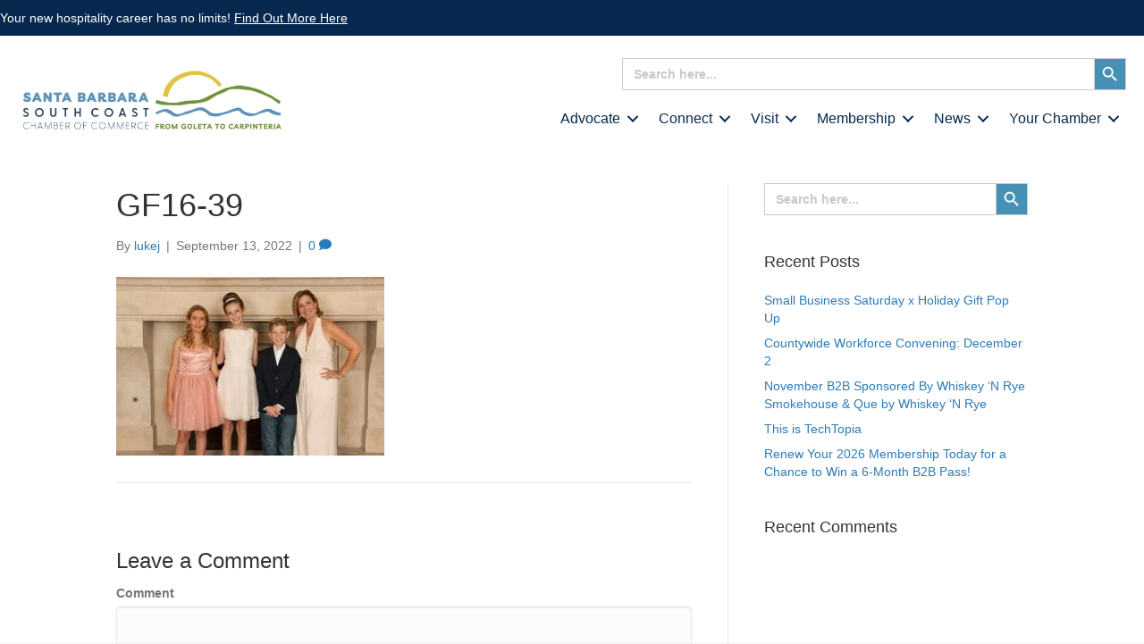

--- FILE ---
content_type: text/html; charset=UTF-8
request_url: https://sbscchamber.com/gf16-39/
body_size: 28577
content:
<!DOCTYPE html><html dir="ltr" lang="en-US" prefix="og: https://ogp.me/ns#"><head><script data-no-optimize="1">var litespeed_docref=sessionStorage.getItem("litespeed_docref");litespeed_docref&&(Object.defineProperty(document,"referrer",{get:function(){return litespeed_docref}}),sessionStorage.removeItem("litespeed_docref"));</script> <meta charset="UTF-8" /><meta name='viewport' content='width=device-width, initial-scale=1.0' /><meta http-equiv='X-UA-Compatible' content='IE=edge' /><link rel="profile" href="https://gmpg.org/xfn/11" /><title>GF16-39 - Santa Barbara South Coast Chamber of Commerce</title><meta name="robots" content="max-image-preview:large" /><meta name="author" content="lukej"/><meta name="google-site-verification" content="1YP2s7LiWGlaMiB7-Yzr-TgA97vLmHCqVswNRUykD4g" /><link rel="canonical" href="https://sbscchamber.com/gf16-39/" /><meta name="generator" content="All in One SEO (AIOSEO) 4.9.1.1" /><meta property="og:locale" content="en_US" /><meta property="og:site_name" content="Santa Barbara South Coast Chamber of Commerce - Santa Barbara Chamber of Comerce" /><meta property="og:type" content="article" /><meta property="og:title" content="GF16-39 - Santa Barbara South Coast Chamber of Commerce" /><meta property="og:url" content="https://sbscchamber.com/gf16-39/" /><meta property="og:image" content="https://sbscchamber.com/wp-content/uploads/2021/08/SBSCCC_logo-HORIZ-Highres.png" /><meta property="og:image:secure_url" content="https://sbscchamber.com/wp-content/uploads/2021/08/SBSCCC_logo-HORIZ-Highres.png" /><meta property="og:image:width" content="600" /><meta property="og:image:height" content="136" /><meta property="article:published_time" content="2022-09-13T18:25:50+00:00" /><meta property="article:modified_time" content="2022-09-13T18:25:50+00:00" /><meta property="article:publisher" content="https://www.facebook.com/SBSouthCoastChamber/" /><meta name="twitter:card" content="summary_large_image" /><meta name="twitter:title" content="GF16-39 - Santa Barbara South Coast Chamber of Commerce" /><meta name="twitter:image" content="https://sbscchamber.com/wp-content/uploads/2021/08/SBSCCC_logo-HORIZ-Highres.png" /> <script type="application/ld+json" class="aioseo-schema">{"@context":"https:\/\/schema.org","@graph":[{"@type":"BreadcrumbList","@id":"https:\/\/sbscchamber.com\/gf16-39\/#breadcrumblist","itemListElement":[{"@type":"ListItem","@id":"https:\/\/sbscchamber.com#listItem","position":1,"name":"Home","item":"https:\/\/sbscchamber.com","nextItem":{"@type":"ListItem","@id":"https:\/\/sbscchamber.com\/gf16-39\/#listItem","name":"GF16-39"}},{"@type":"ListItem","@id":"https:\/\/sbscchamber.com\/gf16-39\/#listItem","position":2,"name":"GF16-39","previousItem":{"@type":"ListItem","@id":"https:\/\/sbscchamber.com#listItem","name":"Home"}}]},{"@type":"ItemPage","@id":"https:\/\/sbscchamber.com\/gf16-39\/#itempage","url":"https:\/\/sbscchamber.com\/gf16-39\/","name":"GF16-39 - Santa Barbara South Coast Chamber of Commerce","inLanguage":"en-US","isPartOf":{"@id":"https:\/\/sbscchamber.com\/#website"},"breadcrumb":{"@id":"https:\/\/sbscchamber.com\/gf16-39\/#breadcrumblist"},"author":{"@id":"https:\/\/sbscchamber.com\/author\/lukej\/#author"},"creator":{"@id":"https:\/\/sbscchamber.com\/author\/lukej\/#author"},"datePublished":"2022-09-13T18:25:50+00:00","dateModified":"2022-09-13T18:25:50+00:00"},{"@type":"Organization","@id":"https:\/\/sbscchamber.com\/#organization","name":"Santa Barbara South Coast Chamber of Commerce","description":"Santa Barbara Chamber of Comerce","url":"https:\/\/sbscchamber.com\/","telephone":"+18059672500","logo":{"@type":"ImageObject","url":"https:\/\/sbscchamber.com\/wp-content\/uploads\/2022\/10\/SBSCCC_logo-TRANSP-1.png","@id":"https:\/\/sbscchamber.com\/gf16-39\/#organizationLogo","width":1500,"height":1189},"image":{"@id":"https:\/\/sbscchamber.com\/gf16-39\/#organizationLogo"},"sameAs":["https:\/\/www.facebook.com\/SBSouthCoastChamber\/","https:\/\/www.instagram.com\/sbsouthcoastchamber\/","https:\/\/www.youtube.com\/user\/santabarbarachamber\/featured","https:\/\/www.linkedin.com\/company\/santa-barbara-region-chamber-of-commerce"]},{"@type":"Person","@id":"https:\/\/sbscchamber.com\/author\/lukej\/#author","url":"https:\/\/sbscchamber.com\/author\/lukej\/","name":"lukej","image":{"@type":"ImageObject","@id":"https:\/\/sbscchamber.com\/gf16-39\/#authorImage","url":"https:\/\/sbscchamber.com\/wp-content\/litespeed\/avatar\/cdc38d838d28562a902d3b5885682836.jpg?ver=1765382957","width":96,"height":96,"caption":"lukej"}},{"@type":"WebSite","@id":"https:\/\/sbscchamber.com\/#website","url":"https:\/\/sbscchamber.com\/","name":"Santa Barbara South Coast Chamber of Commerce","description":"Santa Barbara Chamber of Comerce","inLanguage":"en-US","publisher":{"@id":"https:\/\/sbscchamber.com\/#organization"}}]}</script> <link rel="alternate" type="application/rss+xml" title="Santa Barbara South Coast Chamber of Commerce &raquo; Feed" href="https://sbscchamber.com/feed/" /><link rel="alternate" type="application/rss+xml" title="Santa Barbara South Coast Chamber of Commerce &raquo; Comments Feed" href="https://sbscchamber.com/comments/feed/" /><link rel="alternate" type="application/rss+xml" title="Santa Barbara South Coast Chamber of Commerce &raquo; GF16-39 Comments Feed" href="https://sbscchamber.com/feed/?attachment_id=46730" /><link rel="alternate" title="oEmbed (JSON)" type="application/json+oembed" href="https://sbscchamber.com/wp-json/oembed/1.0/embed?url=https%3A%2F%2Fsbscchamber.com%2Fgf16-39%2F" /><link rel="alternate" title="oEmbed (XML)" type="text/xml+oembed" href="https://sbscchamber.com/wp-json/oembed/1.0/embed?url=https%3A%2F%2Fsbscchamber.com%2Fgf16-39%2F&#038;format=xml" /><link rel="preload" href="https://sbscchamber.com/wp-content/plugins/bb-plugin/fonts/fontawesome/5.15.4/webfonts/fa-solid-900.woff2" as="font" type="font/woff2" crossorigin="anonymous"><link rel="preload" href="https://sbscchamber.com/wp-content/plugins/bb-plugin/fonts/fontawesome/5.15.4/webfonts/fa-regular-400.woff2" as="font" type="font/woff2" crossorigin="anonymous"><link rel="preload" href="https://sbscchamber.com/wp-content/plugins/bb-plugin/fonts/fontawesome/5.15.4/webfonts/fa-brands-400.woff2" as="font" type="font/woff2" crossorigin="anonymous">
 <script src="//www.googletagmanager.com/gtag/js?id=G-8KE7SWH4Y7"  data-cfasync="false" data-wpfc-render="false" async></script> <script data-cfasync="false" data-wpfc-render="false">var mi_version = '9.10.1';
				var mi_track_user = true;
				var mi_no_track_reason = '';
								var MonsterInsightsDefaultLocations = {"page_location":"https:\/\/sbscchamber.com\/gf16-39\/"};
								if ( typeof MonsterInsightsPrivacyGuardFilter === 'function' ) {
					var MonsterInsightsLocations = (typeof MonsterInsightsExcludeQuery === 'object') ? MonsterInsightsPrivacyGuardFilter( MonsterInsightsExcludeQuery ) : MonsterInsightsPrivacyGuardFilter( MonsterInsightsDefaultLocations );
				} else {
					var MonsterInsightsLocations = (typeof MonsterInsightsExcludeQuery === 'object') ? MonsterInsightsExcludeQuery : MonsterInsightsDefaultLocations;
				}

								var disableStrs = [
										'ga-disable-G-8KE7SWH4Y7',
									];

				/* Function to detect opted out users */
				function __gtagTrackerIsOptedOut() {
					for (var index = 0; index < disableStrs.length; index++) {
						if (document.cookie.indexOf(disableStrs[index] + '=true') > -1) {
							return true;
						}
					}

					return false;
				}

				/* Disable tracking if the opt-out cookie exists. */
				if (__gtagTrackerIsOptedOut()) {
					for (var index = 0; index < disableStrs.length; index++) {
						window[disableStrs[index]] = true;
					}
				}

				/* Opt-out function */
				function __gtagTrackerOptout() {
					for (var index = 0; index < disableStrs.length; index++) {
						document.cookie = disableStrs[index] + '=true; expires=Thu, 31 Dec 2099 23:59:59 UTC; path=/';
						window[disableStrs[index]] = true;
					}
				}

				if ('undefined' === typeof gaOptout) {
					function gaOptout() {
						__gtagTrackerOptout();
					}
				}
								window.dataLayer = window.dataLayer || [];

				window.MonsterInsightsDualTracker = {
					helpers: {},
					trackers: {},
				};
				if (mi_track_user) {
					function __gtagDataLayer() {
						dataLayer.push(arguments);
					}

					function __gtagTracker(type, name, parameters) {
						if (!parameters) {
							parameters = {};
						}

						if (parameters.send_to) {
							__gtagDataLayer.apply(null, arguments);
							return;
						}

						if (type === 'event') {
														parameters.send_to = monsterinsights_frontend.v4_id;
							var hookName = name;
							if (typeof parameters['event_category'] !== 'undefined') {
								hookName = parameters['event_category'] + ':' + name;
							}

							if (typeof MonsterInsightsDualTracker.trackers[hookName] !== 'undefined') {
								MonsterInsightsDualTracker.trackers[hookName](parameters);
							} else {
								__gtagDataLayer('event', name, parameters);
							}
							
						} else {
							__gtagDataLayer.apply(null, arguments);
						}
					}

					__gtagTracker('js', new Date());
					__gtagTracker('set', {
						'developer_id.dZGIzZG': true,
											});
					if ( MonsterInsightsLocations.page_location ) {
						__gtagTracker('set', MonsterInsightsLocations);
					}
										__gtagTracker('config', 'G-8KE7SWH4Y7', {"forceSSL":"true","link_attribution":"true"} );
										window.gtag = __gtagTracker;										(function () {
						/* https://developers.google.com/analytics/devguides/collection/analyticsjs/ */
						/* ga and __gaTracker compatibility shim. */
						var noopfn = function () {
							return null;
						};
						var newtracker = function () {
							return new Tracker();
						};
						var Tracker = function () {
							return null;
						};
						var p = Tracker.prototype;
						p.get = noopfn;
						p.set = noopfn;
						p.send = function () {
							var args = Array.prototype.slice.call(arguments);
							args.unshift('send');
							__gaTracker.apply(null, args);
						};
						var __gaTracker = function () {
							var len = arguments.length;
							if (len === 0) {
								return;
							}
							var f = arguments[len - 1];
							if (typeof f !== 'object' || f === null || typeof f.hitCallback !== 'function') {
								if ('send' === arguments[0]) {
									var hitConverted, hitObject = false, action;
									if ('event' === arguments[1]) {
										if ('undefined' !== typeof arguments[3]) {
											hitObject = {
												'eventAction': arguments[3],
												'eventCategory': arguments[2],
												'eventLabel': arguments[4],
												'value': arguments[5] ? arguments[5] : 1,
											}
										}
									}
									if ('pageview' === arguments[1]) {
										if ('undefined' !== typeof arguments[2]) {
											hitObject = {
												'eventAction': 'page_view',
												'page_path': arguments[2],
											}
										}
									}
									if (typeof arguments[2] === 'object') {
										hitObject = arguments[2];
									}
									if (typeof arguments[5] === 'object') {
										Object.assign(hitObject, arguments[5]);
									}
									if ('undefined' !== typeof arguments[1].hitType) {
										hitObject = arguments[1];
										if ('pageview' === hitObject.hitType) {
											hitObject.eventAction = 'page_view';
										}
									}
									if (hitObject) {
										action = 'timing' === arguments[1].hitType ? 'timing_complete' : hitObject.eventAction;
										hitConverted = mapArgs(hitObject);
										__gtagTracker('event', action, hitConverted);
									}
								}
								return;
							}

							function mapArgs(args) {
								var arg, hit = {};
								var gaMap = {
									'eventCategory': 'event_category',
									'eventAction': 'event_action',
									'eventLabel': 'event_label',
									'eventValue': 'event_value',
									'nonInteraction': 'non_interaction',
									'timingCategory': 'event_category',
									'timingVar': 'name',
									'timingValue': 'value',
									'timingLabel': 'event_label',
									'page': 'page_path',
									'location': 'page_location',
									'title': 'page_title',
									'referrer' : 'page_referrer',
								};
								for (arg in args) {
																		if (!(!args.hasOwnProperty(arg) || !gaMap.hasOwnProperty(arg))) {
										hit[gaMap[arg]] = args[arg];
									} else {
										hit[arg] = args[arg];
									}
								}
								return hit;
							}

							try {
								f.hitCallback();
							} catch (ex) {
							}
						};
						__gaTracker.create = newtracker;
						__gaTracker.getByName = newtracker;
						__gaTracker.getAll = function () {
							return [];
						};
						__gaTracker.remove = noopfn;
						__gaTracker.loaded = true;
						window['__gaTracker'] = __gaTracker;
					})();
									} else {
										console.log("");
					(function () {
						function __gtagTracker() {
							return null;
						}

						window['__gtagTracker'] = __gtagTracker;
						window['gtag'] = __gtagTracker;
					})();
									}</script> <style id='wp-img-auto-sizes-contain-inline-css'>img:is([sizes=auto i],[sizes^="auto," i]){contain-intrinsic-size:3000px 1500px}
/*# sourceURL=wp-img-auto-sizes-contain-inline-css */</style><link data-optimized="2" rel="stylesheet" href="https://sbscchamber.com/wp-content/litespeed/css/30a2dc23b42bdd9fbdc035b0d1539487.css?ver=82499" /><style id='global-styles-inline-css'>:root{--wp--preset--aspect-ratio--square: 1;--wp--preset--aspect-ratio--4-3: 4/3;--wp--preset--aspect-ratio--3-4: 3/4;--wp--preset--aspect-ratio--3-2: 3/2;--wp--preset--aspect-ratio--2-3: 2/3;--wp--preset--aspect-ratio--16-9: 16/9;--wp--preset--aspect-ratio--9-16: 9/16;--wp--preset--color--black: #000000;--wp--preset--color--cyan-bluish-gray: #abb8c3;--wp--preset--color--white: #ffffff;--wp--preset--color--pale-pink: #f78da7;--wp--preset--color--vivid-red: #cf2e2e;--wp--preset--color--luminous-vivid-orange: #ff6900;--wp--preset--color--luminous-vivid-amber: #fcb900;--wp--preset--color--light-green-cyan: #7bdcb5;--wp--preset--color--vivid-green-cyan: #00d084;--wp--preset--color--pale-cyan-blue: #8ed1fc;--wp--preset--color--vivid-cyan-blue: #0693e3;--wp--preset--color--vivid-purple: #9b51e0;--wp--preset--color--fl-heading-text: #333333;--wp--preset--color--fl-body-bg: #f2f2f2;--wp--preset--color--fl-body-text: #757575;--wp--preset--color--fl-accent: #2b7bb9;--wp--preset--color--fl-accent-hover: #2b7bb9;--wp--preset--color--fl-topbar-bg: #ffffff;--wp--preset--color--fl-topbar-text: #757575;--wp--preset--color--fl-topbar-link: #2b7bb9;--wp--preset--color--fl-topbar-hover: #2b7bb9;--wp--preset--color--fl-header-bg: #ffffff;--wp--preset--color--fl-header-text: #757575;--wp--preset--color--fl-header-link: #757575;--wp--preset--color--fl-header-hover: #2b7bb9;--wp--preset--color--fl-nav-bg: #ffffff;--wp--preset--color--fl-nav-link: #757575;--wp--preset--color--fl-nav-hover: #2b7bb9;--wp--preset--color--fl-content-bg: #ffffff;--wp--preset--color--fl-footer-widgets-bg: #ffffff;--wp--preset--color--fl-footer-widgets-text: #757575;--wp--preset--color--fl-footer-widgets-link: #2b7bb9;--wp--preset--color--fl-footer-widgets-hover: #2b7bb9;--wp--preset--color--fl-footer-bg: #ffffff;--wp--preset--color--fl-footer-text: #757575;--wp--preset--color--fl-footer-link: #2b7bb9;--wp--preset--color--fl-footer-hover: #2b7bb9;--wp--preset--gradient--vivid-cyan-blue-to-vivid-purple: linear-gradient(135deg,rgb(6,147,227) 0%,rgb(155,81,224) 100%);--wp--preset--gradient--light-green-cyan-to-vivid-green-cyan: linear-gradient(135deg,rgb(122,220,180) 0%,rgb(0,208,130) 100%);--wp--preset--gradient--luminous-vivid-amber-to-luminous-vivid-orange: linear-gradient(135deg,rgb(252,185,0) 0%,rgb(255,105,0) 100%);--wp--preset--gradient--luminous-vivid-orange-to-vivid-red: linear-gradient(135deg,rgb(255,105,0) 0%,rgb(207,46,46) 100%);--wp--preset--gradient--very-light-gray-to-cyan-bluish-gray: linear-gradient(135deg,rgb(238,238,238) 0%,rgb(169,184,195) 100%);--wp--preset--gradient--cool-to-warm-spectrum: linear-gradient(135deg,rgb(74,234,220) 0%,rgb(151,120,209) 20%,rgb(207,42,186) 40%,rgb(238,44,130) 60%,rgb(251,105,98) 80%,rgb(254,248,76) 100%);--wp--preset--gradient--blush-light-purple: linear-gradient(135deg,rgb(255,206,236) 0%,rgb(152,150,240) 100%);--wp--preset--gradient--blush-bordeaux: linear-gradient(135deg,rgb(254,205,165) 0%,rgb(254,45,45) 50%,rgb(107,0,62) 100%);--wp--preset--gradient--luminous-dusk: linear-gradient(135deg,rgb(255,203,112) 0%,rgb(199,81,192) 50%,rgb(65,88,208) 100%);--wp--preset--gradient--pale-ocean: linear-gradient(135deg,rgb(255,245,203) 0%,rgb(182,227,212) 50%,rgb(51,167,181) 100%);--wp--preset--gradient--electric-grass: linear-gradient(135deg,rgb(202,248,128) 0%,rgb(113,206,126) 100%);--wp--preset--gradient--midnight: linear-gradient(135deg,rgb(2,3,129) 0%,rgb(40,116,252) 100%);--wp--preset--font-size--small: 13px;--wp--preset--font-size--medium: 20px;--wp--preset--font-size--large: 36px;--wp--preset--font-size--x-large: 42px;--wp--preset--spacing--20: 0.44rem;--wp--preset--spacing--30: 0.67rem;--wp--preset--spacing--40: 1rem;--wp--preset--spacing--50: 1.5rem;--wp--preset--spacing--60: 2.25rem;--wp--preset--spacing--70: 3.38rem;--wp--preset--spacing--80: 5.06rem;--wp--preset--shadow--natural: 6px 6px 9px rgba(0, 0, 0, 0.2);--wp--preset--shadow--deep: 12px 12px 50px rgba(0, 0, 0, 0.4);--wp--preset--shadow--sharp: 6px 6px 0px rgba(0, 0, 0, 0.2);--wp--preset--shadow--outlined: 6px 6px 0px -3px rgb(255, 255, 255), 6px 6px rgb(0, 0, 0);--wp--preset--shadow--crisp: 6px 6px 0px rgb(0, 0, 0);}:where(.is-layout-flex){gap: 0.5em;}:where(.is-layout-grid){gap: 0.5em;}body .is-layout-flex{display: flex;}.is-layout-flex{flex-wrap: wrap;align-items: center;}.is-layout-flex > :is(*, div){margin: 0;}body .is-layout-grid{display: grid;}.is-layout-grid > :is(*, div){margin: 0;}:where(.wp-block-columns.is-layout-flex){gap: 2em;}:where(.wp-block-columns.is-layout-grid){gap: 2em;}:where(.wp-block-post-template.is-layout-flex){gap: 1.25em;}:where(.wp-block-post-template.is-layout-grid){gap: 1.25em;}.has-black-color{color: var(--wp--preset--color--black) !important;}.has-cyan-bluish-gray-color{color: var(--wp--preset--color--cyan-bluish-gray) !important;}.has-white-color{color: var(--wp--preset--color--white) !important;}.has-pale-pink-color{color: var(--wp--preset--color--pale-pink) !important;}.has-vivid-red-color{color: var(--wp--preset--color--vivid-red) !important;}.has-luminous-vivid-orange-color{color: var(--wp--preset--color--luminous-vivid-orange) !important;}.has-luminous-vivid-amber-color{color: var(--wp--preset--color--luminous-vivid-amber) !important;}.has-light-green-cyan-color{color: var(--wp--preset--color--light-green-cyan) !important;}.has-vivid-green-cyan-color{color: var(--wp--preset--color--vivid-green-cyan) !important;}.has-pale-cyan-blue-color{color: var(--wp--preset--color--pale-cyan-blue) !important;}.has-vivid-cyan-blue-color{color: var(--wp--preset--color--vivid-cyan-blue) !important;}.has-vivid-purple-color{color: var(--wp--preset--color--vivid-purple) !important;}.has-black-background-color{background-color: var(--wp--preset--color--black) !important;}.has-cyan-bluish-gray-background-color{background-color: var(--wp--preset--color--cyan-bluish-gray) !important;}.has-white-background-color{background-color: var(--wp--preset--color--white) !important;}.has-pale-pink-background-color{background-color: var(--wp--preset--color--pale-pink) !important;}.has-vivid-red-background-color{background-color: var(--wp--preset--color--vivid-red) !important;}.has-luminous-vivid-orange-background-color{background-color: var(--wp--preset--color--luminous-vivid-orange) !important;}.has-luminous-vivid-amber-background-color{background-color: var(--wp--preset--color--luminous-vivid-amber) !important;}.has-light-green-cyan-background-color{background-color: var(--wp--preset--color--light-green-cyan) !important;}.has-vivid-green-cyan-background-color{background-color: var(--wp--preset--color--vivid-green-cyan) !important;}.has-pale-cyan-blue-background-color{background-color: var(--wp--preset--color--pale-cyan-blue) !important;}.has-vivid-cyan-blue-background-color{background-color: var(--wp--preset--color--vivid-cyan-blue) !important;}.has-vivid-purple-background-color{background-color: var(--wp--preset--color--vivid-purple) !important;}.has-black-border-color{border-color: var(--wp--preset--color--black) !important;}.has-cyan-bluish-gray-border-color{border-color: var(--wp--preset--color--cyan-bluish-gray) !important;}.has-white-border-color{border-color: var(--wp--preset--color--white) !important;}.has-pale-pink-border-color{border-color: var(--wp--preset--color--pale-pink) !important;}.has-vivid-red-border-color{border-color: var(--wp--preset--color--vivid-red) !important;}.has-luminous-vivid-orange-border-color{border-color: var(--wp--preset--color--luminous-vivid-orange) !important;}.has-luminous-vivid-amber-border-color{border-color: var(--wp--preset--color--luminous-vivid-amber) !important;}.has-light-green-cyan-border-color{border-color: var(--wp--preset--color--light-green-cyan) !important;}.has-vivid-green-cyan-border-color{border-color: var(--wp--preset--color--vivid-green-cyan) !important;}.has-pale-cyan-blue-border-color{border-color: var(--wp--preset--color--pale-cyan-blue) !important;}.has-vivid-cyan-blue-border-color{border-color: var(--wp--preset--color--vivid-cyan-blue) !important;}.has-vivid-purple-border-color{border-color: var(--wp--preset--color--vivid-purple) !important;}.has-vivid-cyan-blue-to-vivid-purple-gradient-background{background: var(--wp--preset--gradient--vivid-cyan-blue-to-vivid-purple) !important;}.has-light-green-cyan-to-vivid-green-cyan-gradient-background{background: var(--wp--preset--gradient--light-green-cyan-to-vivid-green-cyan) !important;}.has-luminous-vivid-amber-to-luminous-vivid-orange-gradient-background{background: var(--wp--preset--gradient--luminous-vivid-amber-to-luminous-vivid-orange) !important;}.has-luminous-vivid-orange-to-vivid-red-gradient-background{background: var(--wp--preset--gradient--luminous-vivid-orange-to-vivid-red) !important;}.has-very-light-gray-to-cyan-bluish-gray-gradient-background{background: var(--wp--preset--gradient--very-light-gray-to-cyan-bluish-gray) !important;}.has-cool-to-warm-spectrum-gradient-background{background: var(--wp--preset--gradient--cool-to-warm-spectrum) !important;}.has-blush-light-purple-gradient-background{background: var(--wp--preset--gradient--blush-light-purple) !important;}.has-blush-bordeaux-gradient-background{background: var(--wp--preset--gradient--blush-bordeaux) !important;}.has-luminous-dusk-gradient-background{background: var(--wp--preset--gradient--luminous-dusk) !important;}.has-pale-ocean-gradient-background{background: var(--wp--preset--gradient--pale-ocean) !important;}.has-electric-grass-gradient-background{background: var(--wp--preset--gradient--electric-grass) !important;}.has-midnight-gradient-background{background: var(--wp--preset--gradient--midnight) !important;}.has-small-font-size{font-size: var(--wp--preset--font-size--small) !important;}.has-medium-font-size{font-size: var(--wp--preset--font-size--medium) !important;}.has-large-font-size{font-size: var(--wp--preset--font-size--large) !important;}.has-x-large-font-size{font-size: var(--wp--preset--font-size--x-large) !important;}
/*# sourceURL=global-styles-inline-css */</style><style id='classic-theme-styles-inline-css'>/*! This file is auto-generated */
.wp-block-button__link{color:#fff;background-color:#32373c;border-radius:9999px;box-shadow:none;text-decoration:none;padding:calc(.667em + 2px) calc(1.333em + 2px);font-size:1.125em}.wp-block-file__button{background:#32373c;color:#fff;text-decoration:none}
/*# sourceURL=/wp-includes/css/classic-themes.min.css */</style> <script type="litespeed/javascript" data-src="https://sbscchamber.com/wp-includes/js/jquery/jquery.min.js" id="jquery-core-js"></script> <script type="litespeed/javascript" data-src="https://sbscchamber.com/wp-content/plugins/google-analytics-for-wordpress/assets/js/frontend-gtag.min.js" id="monsterinsights-frontend-script-js" data-wp-strategy="async"></script> <script data-cfasync="false" data-wpfc-render="false" id='monsterinsights-frontend-script-js-extra'>var monsterinsights_frontend = {"js_events_tracking":"true","download_extensions":"doc,pdf,ppt,zip,xls,docx,pptx,xlsx","inbound_paths":"[{\"path\":\"\\\/go\\\/\",\"label\":\"affiliate\"},{\"path\":\"\\\/recommend\\\/\",\"label\":\"affiliate\"}]","home_url":"https:\/\/sbscchamber.com","hash_tracking":"false","v4_id":"G-8KE7SWH4Y7"};</script> <link rel="https://api.w.org/" href="https://sbscchamber.com/wp-json/" /><link rel="alternate" title="JSON" type="application/json" href="https://sbscchamber.com/wp-json/wp/v2/media/46730" /><link rel="EditURI" type="application/rsd+xml" title="RSD" href="https://sbscchamber.com/xmlrpc.php?rsd" /><meta name="generator" content="WordPress 6.9" /><link rel='shortlink' href='https://sbscchamber.com/?p=46730' /><style></style> <script type="litespeed/javascript">var bb_powerpack={version:'2.40.10',getAjaxUrl:function(){return atob('aHR0cHM6Ly9zYnNjY2hhbWJlci5jb20vd3AtYWRtaW4vYWRtaW4tYWpheC5waHA=')},callback:function(){},mapMarkerData:{},post_id:'46730',search_term:'',current_page:'https://sbscchamber.com/gf16-39/',conditionals:{is_front_page:!1,is_home:!1,is_archive:!1,current_post_type:'',is_tax:!1,is_author:!1,current_author:!1,is_search:!1,}}</script> <script id="cookieyes" type="litespeed/javascript" data-src="https://cdn-cookieyes.com/client_data/43a79f31fc4c579c584515a8/script.js"></script>  <script type="litespeed/javascript">(function(w,d,s,l,i){w[l]=w[l]||[];w[l].push({'gtm.start':new Date().getTime(),event:'gtm.js'});var f=d.getElementsByTagName(s)[0],j=d.createElement(s),dl=l!='dataLayer'?'&l='+l:'';j.async=!0;j.src='https://www.googletagmanager.com/gtm.js?id='+i+dl;f.parentNode.insertBefore(j,f)})(window,document,'script','dataLayer','GTM-WTQBX5N7')</script> <style>.recentcomments a{display:inline !important;padding:0 !important;margin:0 !important;}</style> <script type="litespeed/javascript" data-src="https://www.googletagmanager.com/gtag/js?id=UA-98659321-1"></script> <script type="litespeed/javascript">window.dataLayer=window.dataLayer||[];function gtag(){dataLayer.push(arguments)}
gtag('js',new Date());gtag('config','UA-98659321-1')</script> <link rel="icon" href="https://sbscchamber.com/wp-content/uploads/2021/08/cropped-sbsccc-favicon-32x32.png" sizes="32x32" /><link rel="icon" href="https://sbscchamber.com/wp-content/uploads/2021/08/cropped-sbsccc-favicon-192x192.png" sizes="192x192" /><link rel="apple-touch-icon" href="https://sbscchamber.com/wp-content/uploads/2021/08/cropped-sbsccc-favicon-180x180.png" /><meta name="msapplication-TileImage" content="https://sbscchamber.com/wp-content/uploads/2021/08/cropped-sbsccc-favicon-270x270.png" /></head><body class="attachment wp-singular attachment-template-default single single-attachment postid-46730 attachmentid-46730 attachment-jpeg wp-theme-bb-theme wp-child-theme-bb-theme-child fl-builder-2-9-4-1 fl-themer-1-5-2-1 fl-theme-1-7-19-1 fl-no-js bb-theme fl-theme-builder-footer fl-theme-builder-footer-footer fl-theme-builder-header fl-theme-builder-header-header fl-framework-base fl-preset-default fl-full-width fl-search-active" itemscope="itemscope" itemtype="https://schema.org/WebPage"><noscript><iframe data-lazyloaded="1" src="about:blank" data-litespeed-src="https://www.googletagmanager.com/ns.html?id=GTM-WTQBX5N7"
height="0" width="0" style="display:none;visibility:hidden"></iframe></noscript>
<a aria-label="Skip to content" class="fl-screen-reader-text" href="#fl-main-content">Skip to content</a><div class="fl-page"><header class="fl-builder-content fl-builder-content-44307 fl-builder-global-templates-locked" data-post-id="44307" data-type="header" data-sticky="1" data-sticky-on="" data-sticky-breakpoint="medium" data-shrink="0" data-overlay="0" data-overlay-bg="transparent" data-shrink-image-height="50px" role="banner" itemscope="itemscope" itemtype="http://schema.org/WPHeader"><div class="fl-row fl-row-full-width fl-row-bg-color fl-node-gtn3jhbeocri fl-row-default-height fl-row-align-center safari-warning" data-node="gtn3jhbeocri"><div class="fl-row-content-wrap"><div class="uabb-row-separator uabb-top-row-separator" ></div><div class="fl-row-content fl-row-fixed-width fl-node-content"><div class="fl-col-group fl-node-mvxjqoc762iw" data-node="mvxjqoc762iw"><div class="fl-col fl-node-oaryjnmztwsg fl-col-bg-color" data-node="oaryjnmztwsg"><div class="fl-col-content fl-node-content"><div class="fl-module fl-module-rich-text fl-node-pziqu5rmych9" data-node="pziqu5rmych9"><div class="fl-module-content fl-node-content"><div class="fl-rich-text"><p>Don't see images on our site?  <u><a href="https://support.apple.com/macos/upgrade" target="_blank" rel="noopener">Upgrade to MacOS 11 or later</a></u></p></div></div></div></div></div></div></div></div></div><div class="fl-row fl-row-full-width fl-row-bg-color fl-node-yxmzh9wit2fg fl-row-default-height fl-row-align-center" data-node="yxmzh9wit2fg"><div class="fl-row-content-wrap"><div class="uabb-row-separator uabb-top-row-separator" ></div><div class="fl-row-content fl-row-fixed-width fl-node-content"><div class="fl-col-group fl-node-kw7eu02jgfsv" data-node="kw7eu02jgfsv"><div class="fl-col fl-node-9uwoeatx5c4f fl-col-bg-color" data-node="9uwoeatx5c4f"><div class="fl-col-content fl-node-content"><div class="fl-module fl-module-rich-text fl-node-inja3w2p6orb" data-node="inja3w2p6orb"><div class="fl-module-content fl-node-content"><div class="fl-rich-text"><p>Your new hospitality career has no limits! <u><a href="https://sbscchamber.com/your-new-hospitality-career-has-no-limits/">Find Out More Here</a></u></p></div></div></div></div></div></div></div></div></div><div class="fl-row fl-row-full-width fl-row-bg-color fl-node-61c0e5252117f fl-row-default-height fl-row-align-center" data-node="61c0e5252117f"><div class="fl-row-content-wrap"><div class="uabb-row-separator uabb-top-row-separator" ></div><div class="fl-row-content fl-row-fixed-width fl-node-content"><div class="fl-col-group fl-node-61c0e52521182 fl-col-group-equal-height fl-col-group-align-bottom fl-col-group-custom-width" data-node="61c0e52521182"><div class="fl-col fl-node-61c0e52521183 fl-col-bg-color fl-col-small fl-col-small-custom-width" data-node="61c0e52521183"><div class="fl-col-content fl-node-content"><div class="fl-module fl-module-photo fl-node-61c0e567833f2" data-node="61c0e567833f2"><div class="fl-module-content fl-node-content"><div class="fl-photo fl-photo-align-left" itemscope itemtype="https://schema.org/ImageObject"><div class="fl-photo-content fl-photo-img-png">
<a href="https://sbscchamber.com/" target="_self" itemprop="url">
<img loading="lazy" decoding="async" class="fl-photo-img wp-image-44295 size-large" src="https://sbscchamber.com/wp-content/uploads/2021/11/SBSCCC_logo-HORIZb-1024x284.png" alt="SBSCCC_logo-HORIZb" itemprop="image" height="284" width="1024" title="SBSCCC_logo-HORIZb"  data-no-lazy="1" srcset="https://sbscchamber.com/wp-content/uploads/2021/11/SBSCCC_logo-HORIZb-1024x284.png 1024w, https://sbscchamber.com/wp-content/uploads/2021/11/SBSCCC_logo-HORIZb-300x83.png 300w, https://sbscchamber.com/wp-content/uploads/2021/11/SBSCCC_logo-HORIZb-768x213.png 768w, https://sbscchamber.com/wp-content/uploads/2021/11/SBSCCC_logo-HORIZb-1536x426.png 1536w, https://sbscchamber.com/wp-content/uploads/2021/11/SBSCCC_logo-HORIZb-2048x568.png 2048w" sizes="auto, (max-width: 1024px) 100vw, 1024px" />
</a></div></div></div></div></div></div><div class="fl-col fl-node-61c0e52521184 fl-col-bg-color fl-col-small-custom-width" data-node="61c0e52521184"><div class="fl-col-content fl-node-content"><div class="fl-module fl-module-rich-text fl-node-ph9d345vltbw fl-visible-desktop fl-visible-large fl-visible-medium search-bar-container" data-node="ph9d345vltbw"><div class="fl-module-content fl-node-content"><div class="fl-rich-text"><p><form data-min-no-for-search=1 data-result-box-max-height=400 data-form-id=46508 class="is-search-form is-form-style is-form-style-3 is-form-id-46508 is-ajax-search" action="https://sbscchamber.com/" method="get" role="search" ><label for="is-search-input-46508"><span class="is-screen-reader-text">Search for:</span><input  type="search" id="is-search-input-46508" name="s" value="" class="is-search-input" placeholder="Search here..." autocomplete=off /><span class="is-loader-image" style="display: none;background-image:url(https://sbscchamber.com/wp-content/plugins/add-search-to-menu/public/images/spinner.gif);" ></span></label><button type="submit" class="is-search-submit"><span class="is-screen-reader-text">Search Button</span><span class="is-search-icon"><svg focusable="false" aria-label="Search" xmlns="http://www.w3.org/2000/svg" viewBox="0 0 24 24" width="24px"><path d="M15.5 14h-.79l-.28-.27C15.41 12.59 16 11.11 16 9.5 16 5.91 13.09 3 9.5 3S3 5.91 3 9.5 5.91 16 9.5 16c1.61 0 3.09-.59 4.23-1.57l.27.28v.79l5 4.99L20.49 19l-4.99-5zm-6 0C7.01 14 5 11.99 5 9.5S7.01 5 9.5 5 14 7.01 14 9.5 11.99 14 9.5 14z"></path></svg></span></button><input type="hidden" name="id" value="46508" /></form></p></div></div></div><div class="fl-module fl-module-rich-text fl-node-uoe1td8ih9wc fl-visible-mobile" data-node="uoe1td8ih9wc"><div class="fl-module-content fl-node-content"><div class="fl-rich-text"><p><form data-min-no-for-search=1 data-result-box-max-height=400 data-form-id=46508 class="is-search-form is-form-style is-form-style-3 is-form-id-46508 is-ajax-search" action="https://sbscchamber.com/" method="get" role="search" ><label for="is-search-input-46508"><span class="is-screen-reader-text">Search for:</span><input  type="search" id="is-search-input-46508" name="s" value="" class="is-search-input" placeholder="Search here..." autocomplete=off /><span class="is-loader-image" style="display: none;background-image:url(https://sbscchamber.com/wp-content/plugins/add-search-to-menu/public/images/spinner.gif);" ></span></label><button type="submit" class="is-search-submit"><span class="is-screen-reader-text">Search Button</span><span class="is-search-icon"><svg focusable="false" aria-label="Search" xmlns="http://www.w3.org/2000/svg" viewBox="0 0 24 24" width="24px"><path d="M15.5 14h-.79l-.28-.27C15.41 12.59 16 11.11 16 9.5 16 5.91 13.09 3 9.5 3S3 5.91 3 9.5 5.91 16 9.5 16c1.61 0 3.09-.59 4.23-1.57l.27.28v.79l5 4.99L20.49 19l-4.99-5zm-6 0C7.01 14 5 11.99 5 9.5S7.01 5 9.5 5 14 7.01 14 9.5 11.99 14 9.5 14z"></path></svg></span></button><input type="hidden" name="id" value="46508" /></form></p></div></div></div><div class="fl-module fl-module-menu fl-node-61c0e52521186" data-node="61c0e52521186"><div class="fl-module-content fl-node-content"><div class="fl-menu fl-menu-responsive-toggle-medium-mobile">
<button class="fl-menu-mobile-toggle hamburger" aria-label="Menu"><span class="fl-menu-icon svg-container"><svg version="1.1" class="hamburger-menu" xmlns="http://www.w3.org/2000/svg" xmlns:xlink="http://www.w3.org/1999/xlink" viewBox="0 0 512 512">
<rect class="fl-hamburger-menu-top" width="512" height="102"/>
<rect class="fl-hamburger-menu-middle" y="205" width="512" height="102"/>
<rect class="fl-hamburger-menu-bottom" y="410" width="512" height="102"/>
</svg>
</span></button><div class="fl-clear"></div><nav aria-label="Menu" itemscope="itemscope" itemtype="https://schema.org/SiteNavigationElement"><ul id="menu-header-navigation" class="menu fl-menu-horizontal fl-toggle-arrows"><li id="menu-item-65" class="menu-item menu-item-type-post_type menu-item-object-page menu-item-has-children fl-has-submenu"><div class="fl-has-submenu-container"><a href="https://sbscchamber.com/advocate/">Advocate</a><span class="fl-menu-toggle"></span></div><ul class="sub-menu"><li id="menu-item-68" class="menu-item menu-item-type-post_type menu-item-object-page"><a href="https://sbscchamber.com/advocate/public-policy/">Public Policy</a></li><li id="menu-item-44882" class="menu-item menu-item-type-post_type menu-item-object-page"><a href="https://sbscchamber.com/advocate/special-projects/">Economic Development</a></li><li id="menu-item-47638" class="menu-item menu-item-type-post_type menu-item-object-page"><a href="https://sbscchamber.com/advocate/resources/">Resources</a></li><li id="menu-item-69" class="menu-item menu-item-type-post_type menu-item-object-page"><a href="https://sbscchamber.com/advocate/past-issues/">Archives / Past Issues</a></li><li id="menu-item-52703" class="menu-item menu-item-type-post_type menu-item-object-page"><a href="https://sbscchamber.com/santa-barbara-south-coast-chamber-of-commerce-voters-guide/">2024 Voters Guide</a></li></ul></li><li id="menu-item-45519" class="menu-item menu-item-type-post_type menu-item-object-page menu-item-has-children fl-has-submenu"><div class="fl-has-submenu-container"><a href="https://sbscchamber.com/connect/">Connect</a><span class="fl-menu-toggle"></span></div><ul class="sub-menu"><li id="menu-item-52302" class="menu-item menu-item-type-post_type menu-item-object-page"><a href="https://sbscchamber.com/b2b-networking-breakfast-schedule/">B2B Networking Breakfast</a></li><li id="menu-item-79" class="menu-item menu-item-type-post_type menu-item-object-page"><a href="https://sbscchamber.com/connect/events-calendar/">Events Calendar</a></li><li id="menu-item-78" class="menu-item menu-item-type-post_type menu-item-object-page"><a href="https://sbscchamber.com/connect/chamber-events/">Chamber Events</a></li><li id="menu-item-48136" class="menu-item menu-item-type-custom menu-item-object-custom"><a href="https://business.sbscchamber.com/events/public-submission">Submit Your Event</a></li><li id="menu-item-46314" class="menu-item menu-item-type-post_type menu-item-object-page"><a href="https://sbscchamber.com/connect/galleries/">Galleries</a></li><li id="menu-item-45309" class="menu-item menu-item-type-custom menu-item-object-custom"><a href="https://business.sbscchamber.com/jobs/">Job Search</a></li><li id="menu-item-45326" class="menu-item menu-item-type-custom menu-item-object-custom"><a href="https://business.sbscchamber.com/jobs/create/">Post A Job</a></li><li id="menu-item-53669" class="menu-item menu-item-type-post_type menu-item-object-page"><a href="https://sbscchamber.com/so-much-to-love/">So Much To Love in Santa Barbara</a></li></ul></li><li id="menu-item-76" class="menu-item menu-item-type-post_type menu-item-object-page menu-item-has-children fl-has-submenu"><div class="fl-has-submenu-container"><a href="https://sbscchamber.com/community/visitor-services/">Visit</a><span class="fl-menu-toggle"></span></div><ul class="sub-menu"><li id="menu-item-52993" class="menu-item menu-item-type-post_type menu-item-object-page"><a href="https://sbscchamber.com/community/visitor-services/">Visitor Center</a></li><li id="menu-item-52997" class="menu-item menu-item-type-custom menu-item-object-custom"><a href="https://sbscchamber.com/wp-content/uploads/2025/06/SBSCC-Visitor-Map.pdf">Visitor Map</a></li><li id="menu-item-73" class="menu-item menu-item-type-post_type menu-item-object-page"><a href="https://sbscchamber.com/community/community-profile/">Community Profile</a></li><li id="menu-item-49360" class="menu-item menu-item-type-custom menu-item-object-custom"><a target="_blank" href="https://www.nxtbook.com/santabarbarasccc/sbsccc/mag_25/">South Coast Magazine</a></li></ul></li><li id="menu-item-46365" class="menu-item menu-item-type-post_type menu-item-object-page menu-item-has-children fl-has-submenu"><div class="fl-has-submenu-container"><a href="https://sbscchamber.com/membership/">Membership</a><span class="fl-menu-toggle"></span></div><ul class="sub-menu"><li id="menu-item-45327" class="menu-item menu-item-type-custom menu-item-object-custom"><a href="https://business.sbscchamber.com/login/">Member Login</a></li><li id="menu-item-45329" class="menu-item menu-item-type-custom menu-item-object-custom"><a href="https://business.sbscchamber.com/members/">Member Directory</a></li><li id="menu-item-91" class="menu-item menu-item-type-post_type menu-item-object-page"><a href="https://sbscchamber.com/membership/presidents-circle/">President’s Circle</a></li><li id="menu-item-86" class="menu-item menu-item-type-post_type menu-item-object-page"><a href="https://sbscchamber.com/membership/business-leaders/">Business Leaders</a></li><li id="menu-item-92" class="menu-item menu-item-type-post_type menu-item-object-page"><a href="https://sbscchamber.com/membership/sponsorship-and-advertising/">Sponsorship and Advertising</a></li><li id="menu-item-45328" class="menu-item menu-item-type-custom menu-item-object-custom"><a href="https://business.sbscchamber.com/member/newmemberapp/">Join Now</a></li></ul></li><li id="menu-item-93" class="menu-item menu-item-type-post_type menu-item-object-page menu-item-has-children fl-has-submenu"><div class="fl-has-submenu-container"><a href="https://sbscchamber.com/news/">News</a><span class="fl-menu-toggle"></span></div><ul class="sub-menu"><li id="menu-item-94" class="menu-item menu-item-type-post_type menu-item-object-page"><a href="https://sbscchamber.com/news/chamber-news/">Chamber News</a></li><li id="menu-item-95" class="menu-item menu-item-type-post_type menu-item-object-page"><a href="https://sbscchamber.com/news/member-news/">Member News</a></li><li id="menu-item-50276" class="menu-item menu-item-type-post_type menu-item-object-page"><a href="https://sbscchamber.com/data-dashboard/">Dashboard</a></li></ul></li><li id="menu-item-96" class="menu-item menu-item-type-post_type menu-item-object-page menu-item-has-children fl-has-submenu"><div class="fl-has-submenu-container"><a href="https://sbscchamber.com/your-chamber/">Your Chamber</a><span class="fl-menu-toggle"></span></div><ul class="sub-menu"><li id="menu-item-100" class="menu-item menu-item-type-post_type menu-item-object-page"><a href="https://sbscchamber.com/your-chamber/mission-and-vision/">Mission, Vision &amp; DEI</a></li><li id="menu-item-97" class="menu-item menu-item-type-post_type menu-item-object-page"><a href="https://sbscchamber.com/your-chamber/board-of-directors/">Board of Directors</a></li><li id="menu-item-101" class="menu-item menu-item-type-post_type menu-item-object-page"><a href="https://sbscchamber.com/your-chamber/our-team/">Our Team</a></li><li id="menu-item-102" class="menu-item menu-item-type-post_type menu-item-object-page"><a href="https://sbscchamber.com/your-chamber/volunteer-committees/">Volunteer Committees</a></li><li id="menu-item-45325" class="menu-item menu-item-type-custom menu-item-object-custom"><a href="https://business.sbscchamber.com/contact/">Contact Us</a></li></ul></li></ul></nav></div></div></div></div></div></div></div></div></div></header><div class="uabb-js-breakpoint" style="display: none;"></div><div id="fl-main-content" class="fl-page-content" itemprop="mainContentOfPage" role="main"><div class="container"><div class="row"><div class="fl-content fl-content-left col-md-8"><article class="fl-post post-46730 attachment type-attachment status-inherit hentry" id="fl-post-46730" itemscope itemtype="https://schema.org/BlogPosting"><header class="fl-post-header"><h1 class="fl-post-title" itemprop="headline">
GF16-39</h1><div class="fl-post-meta fl-post-meta-top"><span class="fl-post-author">By <a href="https://sbscchamber.com/author/lukej/"><span>lukej</span></a></span><span class="fl-sep"> | </span><span class="fl-post-date">September 13, 2022</span><span class="fl-sep"> | </span><span class="fl-comments-popup-link"><a href="https://sbscchamber.com/gf16-39/#respond" tabindex="-1" aria-hidden="true"><span aria-label="Comments: 0">0 <i aria-hidden="true" class="fas fa-comment"></i></span></a></span></div><meta itemscope itemprop="mainEntityOfPage" itemtype="https://schema.org/WebPage" itemid="https://sbscchamber.com/gf16-39/" content="GF16-39" /><meta itemprop="datePublished" content="2022-09-13" /><meta itemprop="dateModified" content="2022-09-13" /><div itemprop="publisher" itemscope itemtype="https://schema.org/Organization"><meta itemprop="name" content="Santa Barbara South Coast Chamber of Commerce"></div><div itemscope itemprop="author" itemtype="https://schema.org/Person"><meta itemprop="url" content="https://sbscchamber.com/author/lukej/" /><meta itemprop="name" content="lukej" /></div><div itemprop="interactionStatistic" itemscope itemtype="https://schema.org/InteractionCounter"><meta itemprop="interactionType" content="https://schema.org/CommentAction" /><meta itemprop="userInteractionCount" content="0" /></div></header><div class="fl-post-content clearfix" itemprop="text"><p class="attachment"><a href='https://sbscchamber.com/wp-content/uploads/2022/09/GF16-39.jpg'><img data-lazyloaded="1" src="[data-uri]" fetchpriority="high" decoding="async" width="300" height="200" data-src="https://sbscchamber.com/wp-content/uploads/2022/09/GF16-39-300x200.jpg" class="attachment-medium size-medium" alt="" data-srcset="https://sbscchamber.com/wp-content/uploads/2022/09/GF16-39-300x200.jpg 300w, https://sbscchamber.com/wp-content/uploads/2022/09/GF16-39-768x512.jpg 768w, https://sbscchamber.com/wp-content/uploads/2022/09/GF16-39.jpg 800w" data-sizes="(max-width: 300px) 100vw, 300px" /></a></p></div><div class="fl-post-meta fl-post-meta-bottom"><div class="fl-post-cats-tags"></div></div></article><div class="fl-comments"><div id="respond" class="comment-respond"><h3 id="reply-title" class="comment-reply-title">Leave a Comment <small><a rel="nofollow" id="cancel-comment-reply-link" href="/gf16-39/#respond" style="display:none;">Cancel Reply</a></small></h3><form action="https://sbscchamber.com/wp-comments-post.php" method="post" id="fl-comment-form" class="fl-comment-form"><label for="fl-comment">Comment</label><textarea id="fl-comment" name="comment" class="form-control" cols="60" rows="8"></textarea><br /><label for="fl-author">Name (required)</label>
<input type="text" id="fl-author" name="author" class="form-control" value="" aria-required="true" /><br />
<label for="fl-email">Email (will not be published) (required)</label>
<input type="text" id="fl-email" name="email" class="form-control" value="" aria-required="true" /><br />
<label for="fl-url">Website</label>
<input type="text" id="fl-url" name="url" class="form-control" value="" /><br /><p class="comment-form-cookies-consent"><input id="wp-comment-cookies-consent" name="wp-comment-cookies-consent" type="checkbox" value="yes" /> <label for="wp-comment-cookies-consent">Save my name, email, and website in this browser for the next time I comment.</label></p><p class="form-submit"><input name="submit" type="submit" id="fl-comment-form-submit" class="btn btn-primary" value="Submit Comment" /> <input type='hidden' name='comment_post_ID' value='46730' id='comment_post_ID' />
<input type='hidden' name='comment_parent' id='comment_parent' value='0' /></p></form></div></div></div><div class="fl-sidebar  fl-sidebar-right fl-sidebar-display-desktop col-md-4" itemscope="itemscope" itemtype="https://schema.org/WPSideBar"><aside id="search-2" class="fl-widget widget_search"><form data-min-no-for-search=1 data-result-box-max-height=400 data-form-id=46508 class="is-search-form is-form-style is-form-style-3 is-form-id-46508 is-ajax-search" action="https://sbscchamber.com/" method="get" role="search" ><label for="is-search-input-46508"><span class="is-screen-reader-text">Search for:</span><input  type="search" id="is-search-input-46508" name="s" value="" class="is-search-input" placeholder="Search here..." autocomplete=off /><span class="is-loader-image" style="display: none;background-image:url(https://sbscchamber.com/wp-content/plugins/add-search-to-menu/public/images/spinner.gif);" ></span></label><button type="submit" class="is-search-submit"><span class="is-screen-reader-text">Search Button</span><span class="is-search-icon"><svg focusable="false" aria-label="Search" xmlns="http://www.w3.org/2000/svg" viewBox="0 0 24 24" width="24px"><path d="M15.5 14h-.79l-.28-.27C15.41 12.59 16 11.11 16 9.5 16 5.91 13.09 3 9.5 3S3 5.91 3 9.5 5.91 16 9.5 16c1.61 0 3.09-.59 4.23-1.57l.27.28v.79l5 4.99L20.49 19l-4.99-5zm-6 0C7.01 14 5 11.99 5 9.5S7.01 5 9.5 5 14 7.01 14 9.5 11.99 14 9.5 14z"></path></svg></span></button></form></aside><aside id="recent-posts-2" class="fl-widget widget_recent_entries"><h4 class="fl-widget-title">Recent Posts</h4><ul><li>
<a href="https://sbscchamber.com/small-business-saturday-x-holiday-gift-pop-up/">Small Business Saturday x Holiday Gift Pop Up</a></li><li>
<a href="https://sbscchamber.com/countywide-workforce-convening-december-2/">Countywide Workforce Convening: December 2</a></li><li>
<a href="https://sbscchamber.com/november-b2b-sponsored-by-whiskey-n-rye-smokehouse-que-by-whiskey-n-rye/">November B2B Sponsored By Whiskey ‘N Rye Smokehouse &amp; Que by Whiskey ‘N Rye</a></li><li>
<a href="https://sbscchamber.com/this-is-techtipia/">This is TechTopia</a></li><li>
<a href="https://sbscchamber.com/renew-your-2026-membership-today-for-a-chance-to-win-a-6-month-b2b-pass-2/">Renew Your 2026 Membership Today for a Chance to Win a 6-Month B2B Pass!</a></li></ul></aside><aside id="recent-comments-2" class="fl-widget widget_recent_comments"><h4 class="fl-widget-title">Recent Comments</h4><ul id="recentcomments"></ul></aside></div></div></div></div><footer class="fl-builder-content fl-builder-content-43698 fl-builder-global-templates-locked" data-post-id="43698" data-type="footer" itemscope="itemscope" itemtype="http://schema.org/WPFooter"><div class="fl-row fl-row-full-width fl-row-bg-color fl-node-6138c51ebf5b4 fl-row-default-height fl-row-align-center" data-node="6138c51ebf5b4"><div class="fl-row-content-wrap"><div class="uabb-row-separator uabb-top-row-separator" ></div><div class="fl-row-content fl-row-fixed-width fl-node-content"><div class="fl-col-group fl-node-6138c51ebf5b5 fl-col-group-equal-height fl-col-group-align-top" data-node="6138c51ebf5b5"><div class="fl-col fl-node-6138c51ebf5b7 fl-col-bg-color fl-col-small" data-node="6138c51ebf5b7"><div class="fl-col-content fl-node-content"><div class="fl-module fl-module-rich-text fl-node-6138c51ebf5c0" data-node="6138c51ebf5c0"><div class="fl-module-content fl-node-content"><div class="fl-rich-text"><p><a href="https://sbscchamber.com/connect/">Connect</a><br />
<a href="https://sbscchamber.com/membership/">Membership</a><br />
<a href="https://sbscchamber.com/privacy/">Privacy Policy</a><br />
<a href="https://sbscchamber.com/terms-and-conditions/">Terms and Conditions</a></p></div></div></div><div class="fl-module fl-module-html fl-node-0n3ryelb9g2m" data-node="0n3ryelb9g2m"><div class="fl-module-content fl-node-content"><div class="fl-html">
<style>.switcher {font-family:Arial;font-size:12pt;text-align:left;cursor:pointer;overflow:hidden;width:173px;line-height:17px;}
.switcher a {text-decoration:none;display:block;font-size:12pt;-webkit-box-sizing:content-box;-moz-box-sizing:content-box;box-sizing:content-box;}
.switcher a img {vertical-align:middle;display:inline;border:0;padding:0;margin:0;opacity:0.8;}
.switcher a:hover img {opacity:1;}
.switcher .selected {background:#fff linear-gradient(180deg, #efefef 0%, #fff 70%);position:relative;z-index:9999;}
.switcher .selected a {border:1px solid #ccc;color:#666;padding:3px 5px;width:161px;}
.switcher .selected a:after {height:24px;display:inline-block;position:absolute;right:10px;width:15px;background-position:50%;background-size:11px;background-image:url("data:image/svg+xml;utf8,<svg xmlns='http://www.w3.org/2000/svg' width='16' height='16' viewBox='0 0 285 285'><path d='M282 76.5l-14.2-14.3a9 9 0 0 0-13.1 0L142.5 174.4 30.3 62.2a9 9 0 0 0-13.2 0L3 76.5a9 9 0 0 0 0 13.1l133 133a9 9 0 0 0 13.1 0l133-133a9 9 0 0 0 0-13z' style='fill:%23666'/></svg>");background-repeat:no-repeat;content:""!important;transition:all .2s;}
.switcher .selected a.open:after {-webkit-transform: rotate(-180deg);transform:rotate(-180deg);}
.switcher .selected a:hover {background:#fff}
.switcher .option {position:relative;z-index:9998;border-left:1px solid #ccc;border-right:1px solid #ccc;border-bottom:1px solid #ccc;background-color:#eee;display:none;width:171px;max-height:198px;-webkit-box-sizing:content-box;-moz-box-sizing:content-box;box-sizing:content-box;overflow-y:auto;overflow-x:hidden;}
.switcher .option a {color:#000;padding:3px 5px;}
.switcher .option a:hover {background:#fff;}
.switcher .option a.selected {background:#fff;}
#selected_lang_name {float: none;}
.l_name {float: none !important;margin: 0;}
.switcher .option::-webkit-scrollbar-track{-webkit-box-shadow:inset 0 0 3px rgba(0,0,0,0.3);border-radius:5px;background-color:#f5f5f5;}
.switcher .option::-webkit-scrollbar {width:5px;}
.switcher .option::-webkit-scrollbar-thumb {border-radius:5px;-webkit-box-shadow: inset 0 0 3px rgba(0,0,0,.3);background-color:#888;}</style><div class="switcher notranslate"><div class="selected">
<a href="#" onclick="return false;"><img data-lazyloaded="1" src="[data-uri]" loading="lazy" decoding="async" data-src="//sbscchamber.com/wp-content/plugins/gtranslate/flags/24/en-us.png" height="24" width="24" alt="en" /> English</a></div><div class="option">
<a href="#" onclick="doGTranslate('en|ar');jQuery('div.switcher div.selected a').html(jQuery(this).html());return false;" title="Arabic" class="nturl"><img data-gt-lazy-src="//sbscchamber.com/wp-content/plugins/gtranslate/flags/24/ar.png" height="24" width="24" alt="ar" /> Arabic</a><a href="#" onclick="doGTranslate('en|zh-CN');jQuery('div.switcher div.selected a').html(jQuery(this).html());return false;" title="Chinese (Simplified)" class="nturl"><img data-gt-lazy-src="//sbscchamber.com/wp-content/plugins/gtranslate/flags/24/zh-CN.png" height="24" width="24" alt="zh-CN" /> Chinese (Simplified)</a><a href="#" onclick="doGTranslate('en|nl');jQuery('div.switcher div.selected a').html(jQuery(this).html());return false;" title="Dutch" class="nturl"><img data-gt-lazy-src="//sbscchamber.com/wp-content/plugins/gtranslate/flags/24/nl.png" height="24" width="24" alt="nl" /> Dutch</a><a href="#" onclick="doGTranslate('en|en');jQuery('div.switcher div.selected a').html(jQuery(this).html());return false;" title="English" class="nturl selected"><img data-gt-lazy-src="//sbscchamber.com/wp-content/plugins/gtranslate/flags/24/en-us.png" height="24" width="24" alt="en" /> English</a><a href="#" onclick="doGTranslate('en|fr');jQuery('div.switcher div.selected a').html(jQuery(this).html());return false;" title="French" class="nturl"><img data-gt-lazy-src="//sbscchamber.com/wp-content/plugins/gtranslate/flags/24/fr.png" height="24" width="24" alt="fr" /> French</a><a href="#" onclick="doGTranslate('en|de');jQuery('div.switcher div.selected a').html(jQuery(this).html());return false;" title="German" class="nturl"><img data-gt-lazy-src="//sbscchamber.com/wp-content/plugins/gtranslate/flags/24/de.png" height="24" width="24" alt="de" /> German</a><a href="#" onclick="doGTranslate('en|it');jQuery('div.switcher div.selected a').html(jQuery(this).html());return false;" title="Italian" class="nturl"><img data-gt-lazy-src="//sbscchamber.com/wp-content/plugins/gtranslate/flags/24/it.png" height="24" width="24" alt="it" /> Italian</a><a href="#" onclick="doGTranslate('en|pt');jQuery('div.switcher div.selected a').html(jQuery(this).html());return false;" title="Portuguese" class="nturl"><img data-gt-lazy-src="//sbscchamber.com/wp-content/plugins/gtranslate/flags/24/pt.png" height="24" width="24" alt="pt" /> Portuguese</a><a href="#" onclick="doGTranslate('en|ru');jQuery('div.switcher div.selected a').html(jQuery(this).html());return false;" title="Russian" class="nturl"><img data-gt-lazy-src="//sbscchamber.com/wp-content/plugins/gtranslate/flags/24/ru.png" height="24" width="24" alt="ru" /> Russian</a><a href="#" onclick="doGTranslate('en|es');jQuery('div.switcher div.selected a').html(jQuery(this).html());return false;" title="Spanish" class="nturl"><img data-gt-lazy-src="//sbscchamber.com/wp-content/plugins/gtranslate/flags/24/es.png" height="24" width="24" alt="es" /> Spanish</a></div></div> <script type="litespeed/javascript">(function gt_jquery_ready(){if(!window.jQuery||!jQuery.fn.click)return setTimeout(gt_jquery_ready,20);jQuery('.switcher .selected').click(function(){jQuery('.switcher .option a img').each(function(){if(!jQuery(this)[0].hasAttribute('src'))jQuery(this).attr('src',jQuery(this).attr('data-gt-lazy-src'))});if(!(jQuery('.switcher .option').is(':visible'))){jQuery('.switcher .option').stop(!0,!0).delay(100).slideDown(500);jQuery('.switcher .selected a').toggleClass('open')}});jQuery('.switcher .option').bind('mousewheel',function(e){var options=jQuery('.switcher .option');if(options.is(':visible'))options.scrollTop(options.scrollTop()-e.originalEvent.wheelDelta/10);return!1});jQuery('body').not('.switcher').click(function(e){if(jQuery('.switcher .option').is(':visible')&&e.target!=jQuery('.switcher .option').get(0)){jQuery('.switcher .option').stop(!0,!0).delay(100).slideUp(500);jQuery('.switcher .selected a').toggleClass('open')}})})()</script> <style>#goog-gt-tt{display:none!important;}.goog-te-banner-frame{display:none!important;}.goog-te-menu-value:hover{text-decoration:none!important;}.goog-text-highlight{background-color:transparent!important;box-shadow:none!important;}body{top:0!important;}#google_translate_element2{display:none!important;}</style><div id="google_translate_element2"></div> <script type="litespeed/javascript">function googleTranslateElementInit2(){new google.translate.TranslateElement({pageLanguage:'en',autoDisplay:!1},'google_translate_element2')}if(!window.gt_translate_script){window.gt_translate_script=document.createElement('script');gt_translate_script.src='https://translate.google.com/translate_a/element.js?cb=googleTranslateElementInit2';document.body.appendChild(gt_translate_script)}</script> <script type="litespeed/javascript">function GTranslateGetCurrentLang(){var keyValue=document.cookie.match('(^|;) ?googtrans=([^;]*)(;|$)');return keyValue?keyValue[2].split('/')[2]:null}
function GTranslateFireEvent(element,event){try{if(document.createEventObject){var evt=document.createEventObject();element.fireEvent('on'+event,evt)}else{var evt=document.createEvent('HTMLEvents');evt.initEvent(event,!0,!0);element.dispatchEvent(evt)}}catch(e){}}
function doGTranslate(lang_pair){if(lang_pair.value)lang_pair=lang_pair.value;if(lang_pair=='')return;var lang=lang_pair.split('|')[1];if(GTranslateGetCurrentLang()==null&&lang==lang_pair.split('|')[0])return;if(typeof ga=='function'){ga('send','event','GTranslate',lang,location.hostname+location.pathname+location.search)}var teCombo;var sel=document.getElementsByTagName('select');for(var i=0;i<sel.length;i++)if(sel[i].className.indexOf('goog-te-combo')!=-1){teCombo=sel[i];break}if(document.getElementById('google_translate_element2')==null||document.getElementById('google_translate_element2').innerHTML.length==0||teCombo.length==0||teCombo.innerHTML.length==0){setTimeout(function(){doGTranslate(lang_pair)},500)}else{teCombo.value=lang;GTranslateFireEvent(teCombo,'change');GTranslateFireEvent(teCombo,'change')}}(function gt_jquery_ready(){if(!window.jQuery||!jQuery.fn.click)return setTimeout(gt_jquery_ready,20);if(GTranslateGetCurrentLang()!=null)jQuery(document).ready(function(){var lang_html=jQuery('div.switcher div.option').find('img[alt="'+GTranslateGetCurrentLang()+'"]').parent().html();if(typeof lang_html!='undefined')jQuery('div.switcher div.selected a').html(lang_html.replace('data-gt-lazy-',''));})})()</script> </div></div></div></div></div><div class="fl-col fl-node-6138c51ebf5b8 fl-col-bg-color fl-col-small" data-node="6138c51ebf5b8"><div class="fl-col-content fl-node-content"><div class="fl-module fl-module-icon fl-node-6138c51ebf5be" data-node="6138c51ebf5be"><div class="fl-module-content fl-node-content"><div class="fl-icon-wrap">
<span class="fl-icon">
<a href="https://www.facebook.com/SBSouthCoastChamber/" target="_blank"  tabindex="-1" aria-hidden="true" aria-labelledby="fl-icon-text-6138c51ebf5be" rel="noopener" >
<i class="fab fa-facebook-square" aria-hidden="true"></i>
</a>
</span><div id="fl-icon-text-6138c51ebf5be" class="fl-icon-text">
<a href="https://www.facebook.com/SBSouthCoastChamber/" target="_blank"  class="fl-icon-text-link fl-icon-text-wrap" rel="noopener" ><p>Facebook</p>						</a></div></div></div></div><div class="fl-module fl-module-icon fl-node-6138c6549acef" data-node="6138c6549acef"><div class="fl-module-content fl-node-content"><div class="fl-icon-wrap">
<span class="fl-icon">
<a href="https://www.instagram.com/sbsouthcoastchamber/" target="_blank"  tabindex="-1" aria-hidden="true" aria-labelledby="fl-icon-text-6138c6549acef" rel="noopener" >
<i class="fab fa-instagram" aria-hidden="true"></i>
</a>
</span><div id="fl-icon-text-6138c6549acef" class="fl-icon-text">
<a href="https://www.instagram.com/sbsouthcoastchamber/" target="_blank"  class="fl-icon-text-link fl-icon-text-wrap" rel="noopener" ><p>Instagram</p>						</a></div></div></div></div><div class="fl-module fl-module-icon fl-node-6138c6593f195" data-node="6138c6593f195"><div class="fl-module-content fl-node-content"><div class="fl-icon-wrap">
<span class="fl-icon">
<a href="https://www.linkedin.com/company/santa-barbara-region-chamber-of-commerce" target="_blank"  tabindex="-1" aria-hidden="true" aria-labelledby="fl-icon-text-6138c6593f195" rel="noopener" >
<i class="fab fa-linkedin" aria-hidden="true"></i>
</a>
</span><div id="fl-icon-text-6138c6593f195" class="fl-icon-text">
<a href="https://www.linkedin.com/company/santa-barbara-region-chamber-of-commerce" target="_blank"  class="fl-icon-text-link fl-icon-text-wrap" rel="noopener" ><p>LinkedIn</p>						</a></div></div></div></div><div class="fl-module fl-module-icon fl-node-6138c6be78434" data-node="6138c6be78434"><div class="fl-module-content fl-node-content"><div class="fl-icon-wrap">
<span class="fl-icon">
<a href="https://www.youtube.com/user/santabarbarachamber/featured" target="_blank"  tabindex="-1" aria-hidden="true" aria-labelledby="fl-icon-text-6138c6be78434" rel="noopener" >
<i class="fab fa-youtube-square" aria-hidden="true"></i>
</a>
</span><div id="fl-icon-text-6138c6be78434" class="fl-icon-text">
<a href="https://www.youtube.com/user/santabarbarachamber/featured" target="_blank"  class="fl-icon-text-link fl-icon-text-wrap" rel="noopener" ><p>YouTube</p>						</a></div></div></div></div></div></div><div class="fl-col fl-node-6138c51ebf5b6 fl-col-bg-color fl-col-small" data-node="6138c51ebf5b6"><div class="fl-col-content fl-node-content"><div class="fl-module fl-module-rich-text fl-node-6138c51ebf5b9" data-node="6138c51ebf5b9"><div class="fl-module-content fl-node-content"><div class="fl-rich-text"><p>Subscribe to our newsletter</p></div></div></div><div class="fl-module fl-module-rich-text fl-node-vwroal6bthmg" data-node="vwroal6bthmg"><div class="fl-module-content fl-node-content"><div class="fl-rich-text"><p><div class="wpforms-container wpforms-container-full" id="wpforms-46377"><form id="wpforms-form-46377" class="wpforms-validate wpforms-form wpforms-ajax-form" data-formid="46377" method="post" enctype="multipart/form-data" action="/gf16-39/" data-token="f089eb5f1a28321680bf15ba37a28179" data-token-time="1765807200"><noscript class="wpforms-error-noscript">Please enable JavaScript in your browser to complete this form.</noscript><div class="wpforms-field-container"><div id="wpforms-46377-field_1-container" class="wpforms-field wpforms-field-email" data-field-id="1"><label class="wpforms-field-label wpforms-label-hide" for="wpforms-46377-field_1">Email <span class="wpforms-required-label">*</span></label><input type="email" id="wpforms-46377-field_1" class="wpforms-field-large wpforms-field-required" name="wpforms[fields][1]" placeholder="Email Address" spellcheck="false" required></div></div><div class="wpforms-submit-container" ><input type="hidden" name="wpforms[id]" value="46377"><input type="hidden" name="page_title" value="GF16-39"><input type="hidden" name="page_url" value="https://sbscchamber.com/gf16-39/"><input type="hidden" name="url_referer" value=""><input type="hidden" name="page_id" value="46730"><input type="hidden" name="wpforms[post_id]" value="46730"><button type="submit" name="wpforms[submit]" id="wpforms-submit-46377" class="wpforms-submit" data-alt-text="Sending..." data-submit-text="Submit" aria-live="assertive" value="wpforms-submit">Submit</button><img data-lazyloaded="1" src="[data-uri]" loading="lazy" decoding="async" data-src="https://sbscchamber.com/wp-content/plugins/wpforms-lite/assets/images/submit-spin.svg" class="wpforms-submit-spinner" style="display: none;" width="26" height="26" alt="Loading"></div></form></div></p></div></div></div></div></div></div></div></div></div><div class="fl-row fl-row-full-width fl-row-bg-color fl-node-6138c51ebf5ad fl-row-default-height fl-row-align-center" data-node="6138c51ebf5ad"><div class="fl-row-content-wrap"><div class="uabb-row-separator uabb-top-row-separator" ></div><div class="fl-row-content fl-row-fixed-width fl-node-content"><div class="fl-col-group fl-node-6138c51ebf5b1" data-node="6138c51ebf5b1"><div class="fl-col fl-node-6138c51ebf5b2 fl-col-bg-color" data-node="6138c51ebf5b2"><div class="fl-col-content fl-node-content"><div class="fl-module fl-module-rich-text fl-node-6138c51ebf5b3" data-node="6138c51ebf5b3"><div class="fl-module-content fl-node-content"><div class="fl-rich-text"><p style="text-align: center;">© 2025 Santa Barbara South Coast Chamber of Commerce. All Rights Reserved.</p></div></div></div></div></div></div></div></div></div></footer><div class="uabb-js-breakpoint" style="display: none;"></div></div> <script type="speculationrules">{"prefetch":[{"source":"document","where":{"and":[{"href_matches":"/*"},{"not":{"href_matches":["/wp-*.php","/wp-admin/*","/wp-content/uploads/*","/wp-content/*","/wp-content/plugins/*","/wp-content/themes/bb-theme-child/*","/wp-content/themes/bb-theme/*","/*\\?(.+)"]}},{"not":{"selector_matches":"a[rel~=\"nofollow\"]"}},{"not":{"selector_matches":".no-prefetch, .no-prefetch a"}}]},"eagerness":"conservative"}]}</script> <script type="litespeed/javascript">(function(){var s=document.createElement('script');var e=!document.body?document.querySelector('head'):document.body;s.src='https://acsbapp.com/apps/app/dist/js/app.js';s.setAttribute('data-source','WordPress');s.setAttribute('data-plugin-version','2.12');s.defer=!0;s.onload=function(){acsbJS.init({statementLink:'',footerHtml:'',hideMobile:!1,hideTrigger:!1,language:'en',position:'left',leadColor:'#146ff8',triggerColor:'#146ff8',triggerRadius:'50%',triggerPositionX:'right',triggerPositionY:'bottom',triggerIcon:'people',triggerSize:'medium',triggerOffsetX:20,triggerOffsetY:20,mobile:{triggerSize:'small',triggerPositionX:'right',triggerPositionY:'bottom',triggerOffsetX:10,triggerOffsetY:10,triggerRadius:'50%'}})};e.appendChild(s)}())</script><div
id="pum-46418"
role="dialog"
aria-modal="false"
aria-labelledby="pum_popup_title_46418"
class="pum pum-overlay pum-theme-46411 pum-theme-enterprise-blue popmake-overlay auto_open click_open"
data-popmake="{&quot;id&quot;:46418,&quot;slug&quot;:&quot;newsletter&quot;,&quot;theme_id&quot;:46411,&quot;cookies&quot;:[{&quot;event&quot;:&quot;on_popup_close&quot;,&quot;settings&quot;:{&quot;name&quot;:&quot;pum-46418&quot;,&quot;key&quot;:&quot;&quot;,&quot;session&quot;:false,&quot;path&quot;:&quot;1&quot;,&quot;time&quot;:&quot;1 month&quot;}}],&quot;triggers&quot;:[{&quot;type&quot;:&quot;auto_open&quot;,&quot;settings&quot;:{&quot;cookie_name&quot;:[&quot;pum-46418&quot;],&quot;delay&quot;:&quot;15000&quot;}},{&quot;type&quot;:&quot;click_open&quot;,&quot;settings&quot;:{&quot;extra_selectors&quot;:&quot;&quot;,&quot;cookie_name&quot;:null}}],&quot;mobile_disabled&quot;:null,&quot;tablet_disabled&quot;:null,&quot;meta&quot;:{&quot;display&quot;:{&quot;stackable&quot;:false,&quot;overlay_disabled&quot;:false,&quot;scrollable_content&quot;:false,&quot;disable_reposition&quot;:false,&quot;size&quot;:&quot;medium&quot;,&quot;responsive_min_width&quot;:&quot;0%&quot;,&quot;responsive_min_width_unit&quot;:false,&quot;responsive_max_width&quot;:&quot;100%&quot;,&quot;responsive_max_width_unit&quot;:false,&quot;custom_width&quot;:&quot;640px&quot;,&quot;custom_width_unit&quot;:false,&quot;custom_height&quot;:&quot;380px&quot;,&quot;custom_height_unit&quot;:false,&quot;custom_height_auto&quot;:false,&quot;location&quot;:&quot;center top&quot;,&quot;position_from_trigger&quot;:false,&quot;position_top&quot;:&quot;100&quot;,&quot;position_left&quot;:&quot;0&quot;,&quot;position_bottom&quot;:&quot;0&quot;,&quot;position_right&quot;:&quot;0&quot;,&quot;position_fixed&quot;:false,&quot;animation_type&quot;:&quot;fade&quot;,&quot;animation_speed&quot;:&quot;350&quot;,&quot;animation_origin&quot;:&quot;center top&quot;,&quot;overlay_zindex&quot;:false,&quot;zindex&quot;:&quot;1999999999&quot;},&quot;close&quot;:{&quot;text&quot;:&quot;&quot;,&quot;button_delay&quot;:&quot;0&quot;,&quot;overlay_click&quot;:false,&quot;esc_press&quot;:false,&quot;f4_press&quot;:false},&quot;click_open&quot;:[]}}"><div id="popmake-46418" class="pum-container popmake theme-46411 pum-responsive pum-responsive-medium responsive size-medium"><div id="pum_popup_title_46418" class="pum-title popmake-title">
Sign Up For Our Newsletter</div><div class="pum-content popmake-content" tabindex="0"><p class="attachment"><a href='https://sbscchamber.com/wp-content/uploads/2022/09/GF16-39.jpg'><img data-lazyloaded="1" src="[data-uri]" width="300" height="200" data-src="https://sbscchamber.com/wp-content/uploads/2022/09/GF16-39-300x200.jpg" class="attachment-medium size-medium" alt="" decoding="async" loading="lazy" data-srcset="https://sbscchamber.com/wp-content/uploads/2022/09/GF16-39-300x200.jpg 300w, https://sbscchamber.com/wp-content/uploads/2022/09/GF16-39-768x512.jpg 768w, https://sbscchamber.com/wp-content/uploads/2022/09/GF16-39.jpg 800w" data-sizes="auto, (max-width: 300px) 100vw, 300px" /></a></p><p>Join us now to receive the latest, news, events and information directly to your inbox.</p><div class="wpforms-container wpforms-container-full" id="wpforms-46377"><form id="wpforms-form-46377" class="wpforms-validate wpforms-form wpforms-ajax-form" data-formid="46377" method="post" enctype="multipart/form-data" action="/gf16-39/" data-token="f089eb5f1a28321680bf15ba37a28179" data-token-time="1765807200"><noscript class="wpforms-error-noscript">Please enable JavaScript in your browser to complete this form.</noscript><div class="wpforms-field-container"><div id="wpforms-46377-field_1-container" class="wpforms-field wpforms-field-email" data-field-id="1"><label class="wpforms-field-label wpforms-label-hide" for="wpforms-46377-field_1">Email <span class="wpforms-required-label">*</span></label><input type="email" id="wpforms-46377-field_1" class="wpforms-field-large wpforms-field-required" name="wpforms[fields][1]" placeholder="Email Address" spellcheck="false" required></div></div><div class="wpforms-submit-container" ><input type="hidden" name="wpforms[id]" value="46377"><input type="hidden" name="page_title" value="GF16-39"><input type="hidden" name="page_url" value="https://sbscchamber.com/gf16-39/"><input type="hidden" name="url_referer" value=""><input type="hidden" name="page_id" value="46730"><input type="hidden" name="wpforms[post_id]" value="46730"><button type="submit" name="wpforms[submit]" id="wpforms-submit-46377" class="wpforms-submit" data-alt-text="Sending..." data-submit-text="Submit" aria-live="assertive" value="wpforms-submit">Submit</button><img data-lazyloaded="1" src="[data-uri]" data-src="https://sbscchamber.com/wp-content/plugins/wpforms-lite/assets/images/submit-spin.svg" class="wpforms-submit-spinner" style="display: none;" width="26" height="26" alt="Loading"></div></form></div></div>
<button type="button" class="pum-close popmake-close" aria-label="Close">
×			</button></div></div>
 <script type="litespeed/javascript">var sbiajaxurl="https://sbscchamber.com/wp-admin/admin-ajax.php"</script> <script type="module" src="https://sbscchamber.com/wp-content/plugins/all-in-one-seo-pack/dist/Lite/assets/table-of-contents.95d0dfce.js" id="aioseo/js/src/vue/standalone/blocks/table-of-contents/frontend.js-js"></script> <script id="popup-maker-site-js-extra" type="litespeed/javascript">var pum_vars={"version":"1.21.5","pm_dir_url":"https://sbscchamber.com/wp-content/plugins/popup-maker/","ajaxurl":"https://sbscchamber.com/wp-admin/admin-ajax.php","restapi":"https://sbscchamber.com/wp-json/pum/v1","rest_nonce":null,"default_theme":"46409","debug_mode":"","disable_tracking":"","home_url":"/","message_position":"top","core_sub_forms_enabled":"1","popups":[],"cookie_domain":"","analytics_enabled":"1","analytics_route":"analytics","analytics_api":"https://sbscchamber.com/wp-json/pum/v1"};var pum_sub_vars={"ajaxurl":"https://sbscchamber.com/wp-admin/admin-ajax.php","message_position":"top"};var pum_popups={"pum-46418":{"triggers":[{"type":"auto_open","settings":{"cookie_name":["pum-46418"],"delay":"15000"}}],"cookies":[{"event":"on_popup_close","settings":{"name":"pum-46418","key":"","session":!1,"path":"1","time":"1 month"}}],"disable_on_mobile":!1,"disable_on_tablet":!1,"atc_promotion":null,"explain":null,"type_section":null,"theme_id":"46411","size":"medium","responsive_min_width":"0%","responsive_max_width":"100%","custom_width":"640px","custom_height_auto":!1,"custom_height":"380px","scrollable_content":!1,"animation_type":"fade","animation_speed":"350","animation_origin":"center top","open_sound":"none","custom_sound":"","location":"center top","position_top":"100","position_bottom":"0","position_left":"0","position_right":"0","position_from_trigger":!1,"position_fixed":!1,"overlay_disabled":!1,"stackable":!1,"disable_reposition":!1,"zindex":"1999999999","close_button_delay":"0","fi_promotion":null,"close_on_form_submission":!1,"close_on_form_submission_delay":"0","close_on_overlay_click":!1,"close_on_esc_press":!1,"close_on_f4_press":!1,"disable_form_reopen":!1,"disable_accessibility":!1,"theme_slug":"enterprise-blue","id":46418,"slug":"newsletter"}}</script> <script id="fl-automator-js-extra" type="litespeed/javascript">var themeopts={"medium_breakpoint":"992","mobile_breakpoint":"768","lightbox":"enabled","scrollTopPosition":"800"}</script> <script id="ivory-search-scripts-js-extra" type="litespeed/javascript">var IvorySearchVars={"is_analytics_enabled":"1"}</script> <script id="ivory-ajax-search-scripts-js-extra" type="litespeed/javascript">var IvoryAjaxVars={"ajaxurl":"https://sbscchamber.com/wp-admin/admin-ajax.php","ajax_nonce":"c0a2ed7ccc"}</script> <script type="litespeed/javascript">var wpforms_settings={"val_required":"This field is required.","val_email":"Please enter a valid email address.","val_email_suggestion":"Did you mean {suggestion}?","val_email_suggestion_title":"Click to accept this suggestion.","val_email_restricted":"This email address is not allowed.","val_number":"Please enter a valid number.","val_number_positive":"Please enter a valid positive number.","val_minimum_price":"Amount entered is less than the required minimum.","val_confirm":"Field values do not match.","val_checklimit":"You have exceeded the number of allowed selections: {#}.","val_limit_characters":"{count} of {limit} max characters.","val_limit_words":"{count} of {limit} max words.","val_min":"Please enter a value greater than or equal to {0}.","val_max":"Please enter a value less than or equal to {0}.","val_recaptcha_fail_msg":"Google reCAPTCHA verification failed, please try again later.","val_turnstile_fail_msg":"Cloudflare Turnstile verification failed, please try again later.","val_inputmask_incomplete":"Please fill out the field in required format.","uuid_cookie":"","locale":"en","country":"","country_list_label":"Country list","wpforms_plugin_url":"https:\/\/sbscchamber.com\/wp-content\/plugins\/wpforms-lite\/","gdpr":"","ajaxurl":"https:\/\/sbscchamber.com\/wp-admin\/admin-ajax.php","mailcheck_enabled":"1","mailcheck_domains":[],"mailcheck_toplevel_domains":["dev"],"is_ssl":"1","currency_code":"USD","currency_thousands":",","currency_decimals":"2","currency_decimal":".","currency_symbol":"$","currency_symbol_pos":"left","val_requiredpayment":"Payment is required.","val_creditcard":"Please enter a valid credit card number.","readOnlyDisallowedFields":["captcha","content","divider","hidden","html","entry-preview","pagebreak","payment-total"],"error_updating_token":"Error updating token. Please try again or contact support if the issue persists.","network_error":"Network error or server is unreachable. Check your connection or try again later.","token_cache_lifetime":"86400","hn_data":[],"address_field":{"list_countries_without_states":["GB","DE","CH","NL"]}}</script> <script data-no-optimize="1">window.lazyLoadOptions=Object.assign({},{threshold:300},window.lazyLoadOptions||{});!function(t,e){"object"==typeof exports&&"undefined"!=typeof module?module.exports=e():"function"==typeof define&&define.amd?define(e):(t="undefined"!=typeof globalThis?globalThis:t||self).LazyLoad=e()}(this,function(){"use strict";function e(){return(e=Object.assign||function(t){for(var e=1;e<arguments.length;e++){var n,a=arguments[e];for(n in a)Object.prototype.hasOwnProperty.call(a,n)&&(t[n]=a[n])}return t}).apply(this,arguments)}function o(t){return e({},at,t)}function l(t,e){return t.getAttribute(gt+e)}function c(t){return l(t,vt)}function s(t,e){return function(t,e,n){e=gt+e;null!==n?t.setAttribute(e,n):t.removeAttribute(e)}(t,vt,e)}function i(t){return s(t,null),0}function r(t){return null===c(t)}function u(t){return c(t)===_t}function d(t,e,n,a){t&&(void 0===a?void 0===n?t(e):t(e,n):t(e,n,a))}function f(t,e){et?t.classList.add(e):t.className+=(t.className?" ":"")+e}function _(t,e){et?t.classList.remove(e):t.className=t.className.replace(new RegExp("(^|\\s+)"+e+"(\\s+|$)")," ").replace(/^\s+/,"").replace(/\s+$/,"")}function g(t){return t.llTempImage}function v(t,e){!e||(e=e._observer)&&e.unobserve(t)}function b(t,e){t&&(t.loadingCount+=e)}function p(t,e){t&&(t.toLoadCount=e)}function n(t){for(var e,n=[],a=0;e=t.children[a];a+=1)"SOURCE"===e.tagName&&n.push(e);return n}function h(t,e){(t=t.parentNode)&&"PICTURE"===t.tagName&&n(t).forEach(e)}function a(t,e){n(t).forEach(e)}function m(t){return!!t[lt]}function E(t){return t[lt]}function I(t){return delete t[lt]}function y(e,t){var n;m(e)||(n={},t.forEach(function(t){n[t]=e.getAttribute(t)}),e[lt]=n)}function L(a,t){var o;m(a)&&(o=E(a),t.forEach(function(t){var e,n;e=a,(t=o[n=t])?e.setAttribute(n,t):e.removeAttribute(n)}))}function k(t,e,n){f(t,e.class_loading),s(t,st),n&&(b(n,1),d(e.callback_loading,t,n))}function A(t,e,n){n&&t.setAttribute(e,n)}function O(t,e){A(t,rt,l(t,e.data_sizes)),A(t,it,l(t,e.data_srcset)),A(t,ot,l(t,e.data_src))}function w(t,e,n){var a=l(t,e.data_bg_multi),o=l(t,e.data_bg_multi_hidpi);(a=nt&&o?o:a)&&(t.style.backgroundImage=a,n=n,f(t=t,(e=e).class_applied),s(t,dt),n&&(e.unobserve_completed&&v(t,e),d(e.callback_applied,t,n)))}function x(t,e){!e||0<e.loadingCount||0<e.toLoadCount||d(t.callback_finish,e)}function M(t,e,n){t.addEventListener(e,n),t.llEvLisnrs[e]=n}function N(t){return!!t.llEvLisnrs}function z(t){if(N(t)){var e,n,a=t.llEvLisnrs;for(e in a){var o=a[e];n=e,o=o,t.removeEventListener(n,o)}delete t.llEvLisnrs}}function C(t,e,n){var a;delete t.llTempImage,b(n,-1),(a=n)&&--a.toLoadCount,_(t,e.class_loading),e.unobserve_completed&&v(t,n)}function R(i,r,c){var l=g(i)||i;N(l)||function(t,e,n){N(t)||(t.llEvLisnrs={});var a="VIDEO"===t.tagName?"loadeddata":"load";M(t,a,e),M(t,"error",n)}(l,function(t){var e,n,a,o;n=r,a=c,o=u(e=i),C(e,n,a),f(e,n.class_loaded),s(e,ut),d(n.callback_loaded,e,a),o||x(n,a),z(l)},function(t){var e,n,a,o;n=r,a=c,o=u(e=i),C(e,n,a),f(e,n.class_error),s(e,ft),d(n.callback_error,e,a),o||x(n,a),z(l)})}function T(t,e,n){var a,o,i,r,c;t.llTempImage=document.createElement("IMG"),R(t,e,n),m(c=t)||(c[lt]={backgroundImage:c.style.backgroundImage}),i=n,r=l(a=t,(o=e).data_bg),c=l(a,o.data_bg_hidpi),(r=nt&&c?c:r)&&(a.style.backgroundImage='url("'.concat(r,'")'),g(a).setAttribute(ot,r),k(a,o,i)),w(t,e,n)}function G(t,e,n){var a;R(t,e,n),a=e,e=n,(t=Et[(n=t).tagName])&&(t(n,a),k(n,a,e))}function D(t,e,n){var a;a=t,(-1<It.indexOf(a.tagName)?G:T)(t,e,n)}function S(t,e,n){var a;t.setAttribute("loading","lazy"),R(t,e,n),a=e,(e=Et[(n=t).tagName])&&e(n,a),s(t,_t)}function V(t){t.removeAttribute(ot),t.removeAttribute(it),t.removeAttribute(rt)}function j(t){h(t,function(t){L(t,mt)}),L(t,mt)}function F(t){var e;(e=yt[t.tagName])?e(t):m(e=t)&&(t=E(e),e.style.backgroundImage=t.backgroundImage)}function P(t,e){var n;F(t),n=e,r(e=t)||u(e)||(_(e,n.class_entered),_(e,n.class_exited),_(e,n.class_applied),_(e,n.class_loading),_(e,n.class_loaded),_(e,n.class_error)),i(t),I(t)}function U(t,e,n,a){var o;n.cancel_on_exit&&(c(t)!==st||"IMG"===t.tagName&&(z(t),h(o=t,function(t){V(t)}),V(o),j(t),_(t,n.class_loading),b(a,-1),i(t),d(n.callback_cancel,t,e,a)))}function $(t,e,n,a){var o,i,r=(i=t,0<=bt.indexOf(c(i)));s(t,"entered"),f(t,n.class_entered),_(t,n.class_exited),o=t,i=a,n.unobserve_entered&&v(o,i),d(n.callback_enter,t,e,a),r||D(t,n,a)}function q(t){return t.use_native&&"loading"in HTMLImageElement.prototype}function H(t,o,i){t.forEach(function(t){return(a=t).isIntersecting||0<a.intersectionRatio?$(t.target,t,o,i):(e=t.target,n=t,a=o,t=i,void(r(e)||(f(e,a.class_exited),U(e,n,a,t),d(a.callback_exit,e,n,t))));var e,n,a})}function B(e,n){var t;tt&&!q(e)&&(n._observer=new IntersectionObserver(function(t){H(t,e,n)},{root:(t=e).container===document?null:t.container,rootMargin:t.thresholds||t.threshold+"px"}))}function J(t){return Array.prototype.slice.call(t)}function K(t){return t.container.querySelectorAll(t.elements_selector)}function Q(t){return c(t)===ft}function W(t,e){return e=t||K(e),J(e).filter(r)}function X(e,t){var n;(n=K(e),J(n).filter(Q)).forEach(function(t){_(t,e.class_error),i(t)}),t.update()}function t(t,e){var n,a,t=o(t);this._settings=t,this.loadingCount=0,B(t,this),n=t,a=this,Y&&window.addEventListener("online",function(){X(n,a)}),this.update(e)}var Y="undefined"!=typeof window,Z=Y&&!("onscroll"in window)||"undefined"!=typeof navigator&&/(gle|ing|ro)bot|crawl|spider/i.test(navigator.userAgent),tt=Y&&"IntersectionObserver"in window,et=Y&&"classList"in document.createElement("p"),nt=Y&&1<window.devicePixelRatio,at={elements_selector:".lazy",container:Z||Y?document:null,threshold:300,thresholds:null,data_src:"src",data_srcset:"srcset",data_sizes:"sizes",data_bg:"bg",data_bg_hidpi:"bg-hidpi",data_bg_multi:"bg-multi",data_bg_multi_hidpi:"bg-multi-hidpi",data_poster:"poster",class_applied:"applied",class_loading:"litespeed-loading",class_loaded:"litespeed-loaded",class_error:"error",class_entered:"entered",class_exited:"exited",unobserve_completed:!0,unobserve_entered:!1,cancel_on_exit:!0,callback_enter:null,callback_exit:null,callback_applied:null,callback_loading:null,callback_loaded:null,callback_error:null,callback_finish:null,callback_cancel:null,use_native:!1},ot="src",it="srcset",rt="sizes",ct="poster",lt="llOriginalAttrs",st="loading",ut="loaded",dt="applied",ft="error",_t="native",gt="data-",vt="ll-status",bt=[st,ut,dt,ft],pt=[ot],ht=[ot,ct],mt=[ot,it,rt],Et={IMG:function(t,e){h(t,function(t){y(t,mt),O(t,e)}),y(t,mt),O(t,e)},IFRAME:function(t,e){y(t,pt),A(t,ot,l(t,e.data_src))},VIDEO:function(t,e){a(t,function(t){y(t,pt),A(t,ot,l(t,e.data_src))}),y(t,ht),A(t,ct,l(t,e.data_poster)),A(t,ot,l(t,e.data_src)),t.load()}},It=["IMG","IFRAME","VIDEO"],yt={IMG:j,IFRAME:function(t){L(t,pt)},VIDEO:function(t){a(t,function(t){L(t,pt)}),L(t,ht),t.load()}},Lt=["IMG","IFRAME","VIDEO"];return t.prototype={update:function(t){var e,n,a,o=this._settings,i=W(t,o);{if(p(this,i.length),!Z&&tt)return q(o)?(e=o,n=this,i.forEach(function(t){-1!==Lt.indexOf(t.tagName)&&S(t,e,n)}),void p(n,0)):(t=this._observer,o=i,t.disconnect(),a=t,void o.forEach(function(t){a.observe(t)}));this.loadAll(i)}},destroy:function(){this._observer&&this._observer.disconnect(),K(this._settings).forEach(function(t){I(t)}),delete this._observer,delete this._settings,delete this.loadingCount,delete this.toLoadCount},loadAll:function(t){var e=this,n=this._settings;W(t,n).forEach(function(t){v(t,e),D(t,n,e)})},restoreAll:function(){var e=this._settings;K(e).forEach(function(t){P(t,e)})}},t.load=function(t,e){e=o(e);D(t,e)},t.resetStatus=function(t){i(t)},t}),function(t,e){"use strict";function n(){e.body.classList.add("litespeed_lazyloaded")}function a(){console.log("[LiteSpeed] Start Lazy Load"),o=new LazyLoad(Object.assign({},t.lazyLoadOptions||{},{elements_selector:"[data-lazyloaded]",callback_finish:n})),i=function(){o.update()},t.MutationObserver&&new MutationObserver(i).observe(e.documentElement,{childList:!0,subtree:!0,attributes:!0})}var o,i;t.addEventListener?t.addEventListener("load",a,!1):t.attachEvent("onload",a)}(window,document);</script><script data-no-optimize="1">window.litespeed_ui_events=window.litespeed_ui_events||["mouseover","click","keydown","wheel","touchmove","touchstart"];var urlCreator=window.URL||window.webkitURL;function litespeed_load_delayed_js_force(){console.log("[LiteSpeed] Start Load JS Delayed"),litespeed_ui_events.forEach(e=>{window.removeEventListener(e,litespeed_load_delayed_js_force,{passive:!0})}),document.querySelectorAll("iframe[data-litespeed-src]").forEach(e=>{e.setAttribute("src",e.getAttribute("data-litespeed-src"))}),"loading"==document.readyState?window.addEventListener("DOMContentLoaded",litespeed_load_delayed_js):litespeed_load_delayed_js()}litespeed_ui_events.forEach(e=>{window.addEventListener(e,litespeed_load_delayed_js_force,{passive:!0})});async function litespeed_load_delayed_js(){let t=[];for(var d in document.querySelectorAll('script[type="litespeed/javascript"]').forEach(e=>{t.push(e)}),t)await new Promise(e=>litespeed_load_one(t[d],e));document.dispatchEvent(new Event("DOMContentLiteSpeedLoaded")),window.dispatchEvent(new Event("DOMContentLiteSpeedLoaded"))}function litespeed_load_one(t,e){console.log("[LiteSpeed] Load ",t);var d=document.createElement("script");d.addEventListener("load",e),d.addEventListener("error",e),t.getAttributeNames().forEach(e=>{"type"!=e&&d.setAttribute("data-src"==e?"src":e,t.getAttribute(e))});let a=!(d.type="text/javascript");!d.src&&t.textContent&&(d.src=litespeed_inline2src(t.textContent),a=!0),t.after(d),t.remove(),a&&e()}function litespeed_inline2src(t){try{var d=urlCreator.createObjectURL(new Blob([t.replace(/^(?:<!--)?(.*?)(?:-->)?$/gm,"$1")],{type:"text/javascript"}))}catch(e){d="data:text/javascript;base64,"+btoa(t.replace(/^(?:<!--)?(.*?)(?:-->)?$/gm,"$1"))}return d}</script><script data-no-optimize="1">var litespeed_vary=document.cookie.replace(/(?:(?:^|.*;\s*)_lscache_vary\s*\=\s*([^;]*).*$)|^.*$/,"");litespeed_vary||fetch("/wp-content/plugins/litespeed-cache/guest.vary.php",{method:"POST",cache:"no-cache",redirect:"follow"}).then(e=>e.json()).then(e=>{console.log(e),e.hasOwnProperty("reload")&&"yes"==e.reload&&(sessionStorage.setItem("litespeed_docref",document.referrer),window.location.reload(!0))});</script><script data-optimized="1" type="litespeed/javascript" data-src="https://sbscchamber.com/wp-content/litespeed/js/8ff68bf3f0e892af9afcbded3e83b6a8.js?ver=82499"></script></body></html>
<!-- Page optimized by LiteSpeed Cache @2025-12-15 14:00:01 -->

<!-- Page cached by LiteSpeed Cache 7.6.2 on 2025-12-15 14:00:01 -->
<!-- Guest Mode -->
<!-- QUIC.cloud UCSS in queue -->